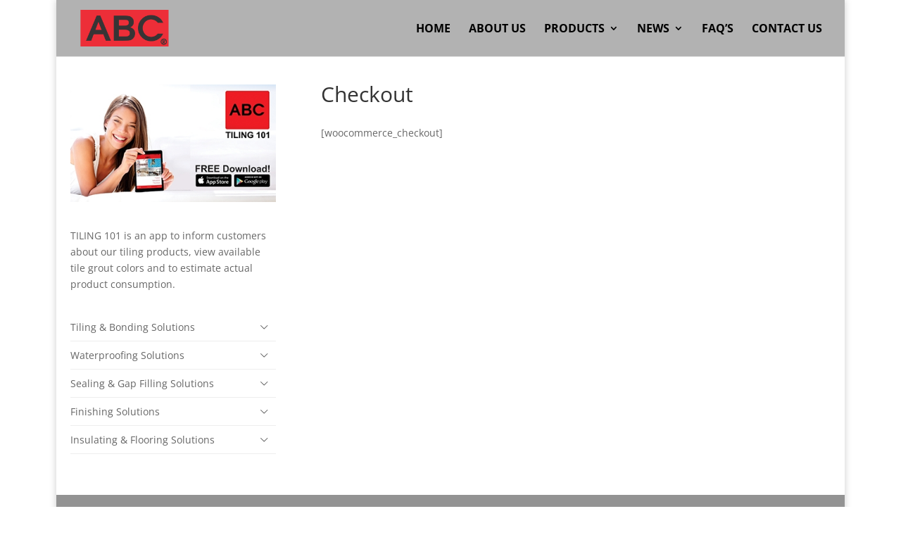

--- FILE ---
content_type: text/css
request_url: https://abc.ph/wp-content/themes/DiviChild/style.css?ver=4.19.3
body_size: 2309
content:
/*
Theme Name:  Divi Child
Theme URI:   http://dev.abc.ph
Version:     1.0
Description: A child theme of Divi. This is a custom child theme created for our site ALLGEMEINE BAU-CHEMIE PHIL., INC..
Author:      design2
Author URI:  http://dev.abc.ph
Template:    Divi
*/

/*- Add any CSS custom code for this child theme below this line -*/

.widgettitle {font-size:18px!important}

/*------------------------------------------------*/
/*------------------------------------------------*/
/*-------------------[GENERAL]--------------------*/
/*------------------------------------------------*/
/*------------------------------------------------*/


/*------------------------------------------------*/
/*-----------------[HEADER-MENU]------------------*/
/*------------------------------------------------*/



.et_fixed_nav #top-header { position: absolute !important; } .et-fixed-header { top: 0px!important; }

#container .clearfix {
	width: 100%;
}

#top-menu-nav a:hover, a:focus {
	text-decoration: underline;
}


#et-secondary-menu {
	width: 100%
}
#et-social-icons {
	float: left !important;
}

#et-secondary-nav {
	float: right !important;
}
/*------------------------------------------------*/
/*------------------[HOMEPAGE]--------------------*/
/*------------------------------------------------*/

.product-solutions-column {
	padding: 5px;
}

/*------------------------------------------------*/
/*------------------[SUBPAGES]--------------------*/
/*------------------------------------------------*/


/*------------------------------------------------*/
/*-------------------[Footer]---------------------*/
/*------------------------------------------------*/



/*------------------------------------------------*/
/*--------------------[RWD]-----------------------*/
/*------------------------------------------------*/

.ds-limit-excerpt .post-content p {
    display: block;
    max-height: 3em;
    overflow: hidden;
}
/*------------------------------------------------*/
/*------------------------------------------------*/
/*------------------------------------------------*/
/*--[ADD TUTORIAL CUSTOMIZATION BELOW THIS LINE]--*/
/*------------------------------------------------*/
/*------------------------------------------------*/
/*------------------------------------------------*/
.et_pb_blog_0 .post-content {
	
	 padding-bottom: 15px;
} 
/*------------------------------------------------*/
/*---------[ GQ CUSTOM IMAGE OVERLAYS ]-----------*/
/*------------------------------------------------*/
    /* FADE IN TEXT */
        .gq_overlay_text .custom_overlay {
            position: relative;}
        .gq_overlay_text .image {
            display: block;
            width: 100%;
            height: auto;}
        .gq_overlay_text .overlay {
            position: absolute;
            top: 0;
            bottom: 0;
            left: 0;
            right: 0;
            height: 100%;
            width: 100%;
            opacity: 0;
            transition: .5s ease;
            background-color: #2323239c;
            overflow: hidden;}
        .gq_overlay_text .custom_overlay:hover .overlay {
            opacity: 1;}
        .gq_overlay_text .text {
            color: #fff;
            font-size: 22px;
            line-height: 22px;
            text-align: center;
            position: absolute;
            top: 50%;
            left: 50%;
            transform: translate(-50%, -50%);
            -ms-transform: translate(-50%, -50%);
            width: 100%;}

/*----IMAGE SLIDER----*/
.full-image-slider .et_pb_slide {
  padding-left: 0 !important;
  padding-right: 0 !important;
}

.full-image-slider .et_pb_slide:first-child .et_pb_slide_image img.active {
 animation: unset !important;
}

.full-image-slider .et_pb_container {
  max-width: 100% !important;
  width: 100% !important;
  height: auto !important;
  min-height: 0 !important;
}

.full-image-slider .et_pb_slide_image img {
  max-height: none !important;
  width: 100% !important;
}

.full-image-slider .et_pb_slide_image {
  margin: 0 !important;
  padding: 0 !important;
  top: 0 !important;
  position: relative !important;
  width: 100% !important;
  display: block !important;
    -webkit-animation-name: fade !important;
    -moz-animation-name: fade !important;
    -ms-animation-name: fade !important;
    -o-animation-name: fade !important;
    animation-name: fade !important;
}

.full-image-slider .et_pb_slider_container_inner {
  position: relative;
}

.full-image-slider .et_pb_slide_description {
  position: absolute !important;
  top: 0 !important;
  bottom: 0 !important;
  left: 0 !important;
  right:  0 !important;
  padding: 0 !important;
  margin: 0 !important;
width: auto !important;
height: auto !important;
}

.full-image-slider .et_pb_slide_description .et_pb_button_wrapper,
.full-image-slider .et_pb_slide_description .et_pb_button_wrapper a,
.full-image-slider .et_pb_slide_description .et_pb_button_wrapper a:hover {
  width: 100% !important;
  height: 100% !important;
  padding: 0 !important;
  margin: 0 !important;
 color: rgba(0, 0, 0, 0) !important;  
  border: none !important;
  background: none !important;
}

.et_pb_column.et_pb_slider_fullwidth_off.full-image-slider .et_pb_slide_description .et_pb_slide_title,
.et_pb_column.et_pb_slider_fullwidth_off.full-image-slider .et_pb_slide_description .et_pb_slide_content,
.full-image-slider .et_pb_slide_description .et_pb_slide_title,
.full-image-slider .et_pb_slide_description .et_pb_slide_content {
  display: none;
}


	

/*----POST----*/

.et_pb_gutters3 .et_pb_column_2_5 .et_pb_blog_grid .column.size-1of1 .et_pb_post, .et_pb_gutters3 .et_pb_column_2_5 .et_pb_grid_item, .et_pb_gutters3 .et_pb_column_2_5 .et_pb_shop_grid .woocommerce ul.products li.product, .et_pb_gutters3 .et_pb_column_2_5 .et_pb_widget, .et_pb_gutters3.et_pb_row .et_pb_column_2_5 .et_pb_blog_grid .column.size-1of1 .et_pb_post, .et_pb_gutters3.et_pb_row .et_pb_column_2_5 .et_pb_grid_item, .et_pb_gutters3.et_pb_row .et_pb_column_2_5 .et_pb_shop_grid .woocommerce ul.products li.product, .et_pb_gutters3.et_pb_row .et_pb_column_2_5 .et_pb_widget {
    width: 100%;
    margin-bottom: 20px;
}
/*--PRoduct border solutions ---*/


/*--- Border Box ---*/

.flex-row-wrapper1 {
 display: flex;
 }

.flex-row-wrapper1 .et_pb_column{
 display: flex;
}

.flex-row-wrapper1 .et_pb_column {
 display: flex;
 flex-direction: column;
 padding: 20px;
}

.flex-row-wrapper1 .et_pb_column {
 display: flex;
 flex-direction: column;
 padding: 20px;
 justify-content: space-between;  
}

.flex-row-wrapper1 {
 display: flex;
}
 
.flex-row-wrapper1 .et_pb_column {
 display: flex;
 flex-direction: column;
 padding: 5px;
 justify-content: space-between;
}

@media screen and (max-width: 981px) {
  .flex-row-wrapper1  { 
   flex-direction:column;
}
}

/*--- Border Box ---*/

.flex-row-wrapper {
 padding-left: 0 !important;
  padding-right: 0 !important;
	
 }

.flex-row-wrapper .et_pb_column{
 display: flex;
}

.flex-row-wrapper .et_pb_column {
 display: flex;
 flex-direction: column;
 padding: 20px;
}

.flex-row-wrapper .et_pb_column {
 display: flex;
 flex-direction: column;
 padding: 20px;
 justify-content: space-between;  
}

.flex-row-wrapper {
 padding-left: 0 !important;
  padding-right: 0 !important;
}
 
.flex-row-wrapper .et_pb_column {
 display: flex;
 flex-direction: column;
 padding: 20px;
 border: 1px solid #d8d8d8;
 justify-content: space-between;
}

@media screen and (max-width: 981px) {
  .flex-row-wrapper  { 
   flex-direction:column;
}
}

/*----Full width column----*/
.et_pb_row_0, .et_pb_row_2, .et_pb_row_3 {
width: 100%!important;
    max-width: 100%!important;
	}


.footer-activee a:link {
	color:white;
}


/*----blog left sidebar----*/
.et_boxed_layout #page-container .container {
	width:100%;

}
#main-content {
		margin-top: 20px;
}
#main-content  .clearfix {


}
#main-content .container {
    padding-top: 0px;
	
}

.et_right_sidebar #main-content .container::before{
left: 29% !important;
right: auto !important;
}
body #page-container #left-area{
float: right;
padding-left: 3%;
padding-right: 0;
}
body #page-container #sidebar{
padding-left: 0;
padding-right: 3%;
float: left;

}

.container:before { background-color:transparent !important; }
.et_pb_widget_area_right { border-left:0 !important; }
.et_pb_widget_area_left { border-right:0 !important; }

#powerTip {
    background-color: #5d5d5d;
}


/*--- MENU SLIDE ----*/
#main-header.et-fixed-header { 
top:0 !important; 
}
.et_mobile_menu .menu-item-has-children>a {
background-color: 000000;
}

#main-header .et_mobile_menu li ul.sub-menu.hide {
display: none!important;
visibility: hidden!important;
transition: .7s ease-in-out
}

#main-header .et_mobile_menu li ul.sub-menu.visible {
display: block!important;
visibility: visible!important
}

.et_mobile_menu .menu-item-has-children>a:after {
font-family: "ETmodules";
font-size: 18px;
font-weight: 800;
content: "3";
position: absolute;
right: 50px;
}

.fa {
margin-right: 15px
}

@media only screen and (max-width: 980px) {
#main-header {
position:fixed !important;
	right: 0;
}
.et_menu_container, #main-header {
height:50px;
}
.admin-bar #main-header:not(.et-fixed-header) #mobile_menu {
top:97px;
}
.admin-bar #main-header.et-fixed-header #mobile_menu {
top:51px;
}
#mobile_menu {
display:block!important;
min-height: 100vh;
height: 100%;
right: 0;
position: fixed;
z-index: 9998;
overflow: scroll;
border-top: none;
padding-top: 20px!important;
padding-bottom: 70px !important;
}

.et_mobile_menu li a {
color: inherit;
width: 100%;
float: left;
text-align: left;
border-bottom: 1px solid #ddd;
margin: 5px;
transition: .2s
}

.mobile_nav ul#mobile_menu .current_page_item>a {
color: inherit!important;
background-color: white;
}

.mobile_nav.closed #mobile_menu {
background: white;
-webkit-transform: translateX(100%);
-moz-transform: translateX(100%);
-ms-transform: translateX(100%);
-o-transform: translateX(100%);
transform: translateX(100%);
-webkit-backface-visibility: hidden;
backface-visibility: hidden;
-webkit-transition: -webkit-transform 0.4s 0s;
-moz-transition: -moz-transform 0.4s 0s;
transition: transform 0.4s 0s;
background: white;
}

.mobile_nav.opened #mobile_menu {
background: white;
-webkit-transform: translateX(0);
-moz-transform: translateX(0);
-ms-transform: translateX(0);
-o-transform: translateX(0);
transform: translateX(0);
-webkit-overflow-scrolling: touch;
-webkit-transition: -webkit-transform 0.4s 0s;
-moz-transition: -moz-transform 0.4s 0s;
transition: transform 0.4s 0s
}

#main-header .container.clearfix.et_menu_container {
width: 95%
}
.mobile_menu_bar {
padding-bottom:9px !important;
}
.mobile_menu_bar:before {
color: #1b1d1e!important
}
div#et_mobile_nav_menu, div#et_top_search {
margin-top: -14px;
}
.mobile_nav.opened .mobile_menu_bar:before {
content: "\4d";
color: #000!important;
z-index: 999999
}
}

@media only screen and (max-width: 980px) {
.et_header_style_split .mobile_menu_bar,.et_header_style_left .mobile_menu_bar {
z-index:9999
}

#et-top-navigation {
padding-right: 5px
}
}

@media only screen and (min-width: 481px) {
#mobile_menu {
width:320px;
margin-left: calc(100% - 320px)
}
}

@media only screen and (max-width: 480px) {
#mobile_menu {
width:260px;
margin-left: calc(100% - 260px)
}
}

@media only screen and (max-width: 340px) {
#mobile_menu {
width:100%;
margin-left: 0
}
}

/*---100% WIDTH FOOTER---*/
.et_pb_pagebuilder_layout.single-post #page-container .et_pb_with_background .et_pb_row {
    width: 100%;
}

/*---BODER ON PRODUCT PAGE---*/
#main-content .container, body:not(.et-tb-has-header) #main-content .container {
    padding-top: 20px;
	padding-left: 20px;
	padding-right: 20px;
}

#copyright_fotter {
	 text-align: right;
	font-size: 11px;
}
